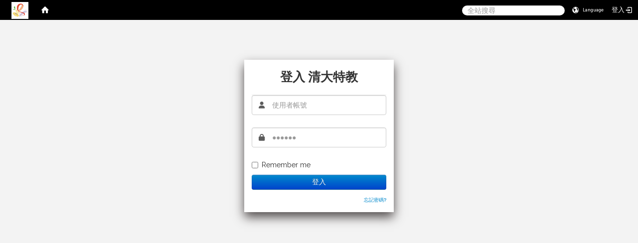

--- FILE ---
content_type: text/html; charset=utf-8
request_url: https://www.dse.nthu.edu.tw/zh_tw/sessions/new?referer_url=http%3A%2F%2Fwww.dse.nthu.edu.tw%2Fadmin%2Fannouncements%2F5dbf7d601d41c832860000a0%2Fedit
body_size: 25482
content:
<!DOCTYPE HTML>
<html lang="zh_tw">
<head>
<meta charset="utf-8">
	<title>RulingOrbit | 國立清華大學 特殊教育學系</title>

  <script type="text/javascript">
    if (self != top){
        try{
            if(self.location.origin != top.location.origin){
                top.location=self.location;
            }
        }catch(e){
            console.log("Cannot fetch location!")
        }
    }
</script>
<script src="/assets/jquery-2a83d06853bd343c7bfc2e5d4539814cfa934676e2948ed348311435eca862f5.js"></script>
<script src="/assets/jquery_prefix-d998d6d813f370db2cb633a35dff1836f74b55118ee2696d247b553e90e18217.js"></script>
<script src="/assets/jquery_ujs_custom-a76b6cd8d652c18d24ed38d1f7a4d18f51d1f594a88a0f2ade82afec33966e2b.js"></script>
<script src="/assets/jquery.cycle2.min-ec60b272289a05b845d7613d074237d008c08a069dc283c2e4c62dfc513242db.js"></script>
<script src="/assets/jquery.cycle2.carousel.min-3d226d0713bcf58909be7c7e753fa1eef4409eee278299adfe70ff4ea646d65f.js"></script>
<script src="/assets/jquery.cycle2.scrollVert.min-ce8da4c3f5e336753d998c9f02e64cc8b7e3977f5f6988133faf24a44c90b427.js"></script>
<script src="/assets/jquery.cycle2.tile.min-83b4b0c4c2604b9c9acb20199a740f4b9e83c227ae46c1a430aa67bf97ff5457.js"></script>
<link rel="stylesheet" media="all" href="/assets/datatables.min-2155ecc89ec52206f289afaf5d99a0a8b8226db6d9f3742ae37ed6690e713642.css" />
<script src="/assets/datatables.min-598993c579b423583458a17773ed1e86103dc54e60eae7ab6c27b426af16df6f.js"></script>
<meta name="csrf-param" content="authenticity_token" />
<meta name="csrf-token" content="og7l468bCCRNFvCGDoHKVN2fatGac6sYyxCsr+lF6oX4iwS3Bx89W9KZ3qf1Tos2erWDsuDneimjdERwduGSsg==" />
<script>
    $.fn.dataTable.defaults.initComplete = function(settings) {
        $(this).find('td:first-child').trigger('click');
    };
</script>
  <link rel="shortcut icon" type="image/x-icon" href="/uploads/site/favicon/584a724202dcf072a7000018/%E6%B8%85%E8%8F%AF%E7%89%B9%E6%95%99LOGO.jpg" />
<meta http-equiv="Content-Type" content="text/html; charset=utf-8">
<meta http-equiv="X-UA-Compatible" content="IE=edge,chrome=1">
<meta name="viewport" content="width=device-width, initial-scale=1">
<meta name="apple-mobile-web-app-capable" content="yes">
<meta name="apple-mobile-web-app-status-bar-style" content="black">
	<meta http-equiv="Content-Security-Policy" content="upgrade-insecure-requests">

  <link href='https://fonts.googleapis.com/css?family=Quicksand|Varela+Round|Chivo|Raleway|Playfair+Display+SC|Archivo+Black&subset=latin,latin-ext' rel='stylesheet' type='text/css'>
  <link rel="stylesheet" media="all" href="/assets/basic/global-91fb9208ea26907a9a0d5b586c3e21b6520f7c8fb872593f1c7f5c69b590dfa6.css" />
  <link rel="stylesheet" media="all" href="/assets/basic-d114e5c129e02101993548ba1b937cc3362d124a023ce8d0d1522411fb05bf54.css" />
  <link rel="stylesheet" media="all" href="/assets/sign_up-90f892a3cdf224358a5e43afb72eafd39114ad8ddd55ed101d3d89c115ab80e8.css" />

  <script src="/assets/basic-193248091290e91bdc3affe511520a466888b0799691bdfaddb0b99c77af05d7.js"></script>
  <script src="/assets/lib/jquery-slide-effect.min-2af36e54657e11bf6d0286354644ae5f96beeae4369de8d04bd3b9766c95ed41.js"></script>
  
  

  <style>

  </style>
  <meta name="csrf-param" content="authenticity_token" />
<meta name="csrf-token" content="WSTUbowInRuedmPorzDJV9YwcZQj2k/6XWEIjiPe7DgDoTU6JAyoZAH5TclU/4g1cRqY91lOnss1BeBRvHqUDw==" />
</head>
<body class="">
 <link rel="stylesheet" media="all" href="/assets/fontawesome-6.2.1.min-8aec0118643d34254cb9f5c27b931239c9de8008c849c9800d8651a5da1abcb2.css" />
<link rel="stylesheet" media="all" href="/assets/fontawesome-6.2.1-fix.min-a85d2f928ef91b80968519d9fd352220353e6db2bd1a8f61f2f1c4377323c59d.css" />
<link rel="stylesheet" media="all" href="/assets/lib/jquery-ui-1.13.2/jquery-ui.min-c156785241edccdb351f90feaaa9abe69449b6d344b1bf09b0566093cbf38866.css" />
<link rel="stylesheet" media="all" href="/assets/jquery-ui-timepicker-addon-ee91708eac547223792975e0d9a9aae62127da4b28a58d40c0634927f19665f0.css" />
<style type="text/css">
  .ui-dialog {
    z-index: 2000000000000 !important;
  }
  .ui-datepicker {z-index:1000000 !important}
    @media screen and (min-width:768px){
      html body #orbit-bar .orbit-bar-inner,html body #orbit-bar .orbit-bar-inner form,html body #orbit-bar .orbit-bar-search-sign-language{
        background-color: #000000 !important;
      }
    }
    html body #orbit-bar .orbit-bar-inner,html body #orbit-bar .orbit-bar-inner form,html body #orbit-bar .orbit-bar-search-sign-language{
      background-color: #000000 !important;
    }
    html body #orbit-bar .orbit-bar-inner>ul>li:hover>span, html body #orbit-bar .orbit-bar-inner>ul>li:hover>a, html body #orbit-bar .orbit-bar-inner>ul>li:hover #language, html body #orbit-bar .orbit-bar-inner>ul>li>ul li:hover, html body #orbit-bar .orbit-bar-inner>ul>li>ul li.active,.orbit-bar-search-sign-language li:hover form,.orbit-bar-search-sign-language li:hover label
    {
        background-color: #0095cf !important;
        color: #ffffff !important;
    }
    html body #orbit-bar .orbit-bar-inner>ul>li span:hover,html body #orbit-bar .orbit-bar-inner>ul>li:hover>span#user, html body #orbit-bar .orbit-bar-inner>ul>li>ul li a:hover,html body #orbit-bar .orbit-bar-inner>ul>li:hover #language,html body #orbit-bar .orbit-bar-menu .showlist:hover .orbit-bar-home, html body #orbit-bar .orbit-bar-inner>ul>li:hover label
    {
        color: #ffffff !important;
    }
    html body #orbit-bar .orbit-bar-inner > ul > li > ul
    {
      background-color: #000000 !important;
    }
    @media screen and (max-width:767px){
      html body #orbit-bar .orbit-bar-inner > ul
      {
        background-color: #000000 !important;
      }
      html body #orbit-bar .orbit-bar-inner form{
        background-color: #000000 !important;
      }
    }
    @media screen and (min-width:768px){
      html body #orbit-bar .orbit-bar-search-sign-language #language, html body #orbit-bar .orbit-bar-menu .orbit-bar-home,html body #orbit-bar .orbit-bar-search-sign-language #user,html body #orbit-bar .orbit-bar-inner>ul>li>a,html body #orbit-bar .orbit-bar-inner>ul>li label {
        color: #ffffff !important;
      }
    }
    @media screen and (max-width:767px){
      #orbit-bar .orbit-bar-title a{
        color: #ffffff !important;
      }
      label[for="open-orbit-nav"]{
        border-color: #ffffff !important;
        color: #ffffff !important;
      }
    }
    html body #orbit-bar .orbit-bar-inner > ul > li > ul a,html body #orbit-bar .orbit-bar-inner > ul > li > ul .active{
      color: #ffffff !important;
    }
    html body #orbit-bar .orbit-bar-inner > ul > li > ul:before{
      border-color: transparent transparent #ffffff transparent !important;
    }
    @media screen and (max-width:767px){
      html body #orbit-bar .orbit-bar-search-sign-language #language, html body #orbit-bar .orbit-bar-menu .orbit-bar-home,html body #orbit-bar .orbit-bar-search-sign-language #user,html body #orbit-bar .orbit-bar-inner>ul>li>a,html body #orbit-bar .orbit-bar-inner>ul>li label {
        color: #ffffff !important;
      }
    }
</style>
  <link rel="stylesheet" media="all" href="/assets/basic/icon-02ab17711373a2fee6746d031bbf8f89850adda636a54834e220d1b80d790b49.css" />
  <link rel="stylesheet" media="all" href="/assets/lib/orbit_bar/orbit-bar-9a68f0bc146ac3fd789a7da1d1e67caa1ff87338517f8a0395b99df664f17cb3.css" />
  <div id="orbit-bar">
      <label for="open-orbit-login" style="display:none;">Open login</label>
      <input type="checkbox" title="open login" id="open-orbit-login">
      <label for="open-orbit-login" class="cover" title="Close login"><p style="display: none;">Close login</p></label>
      <div class="login-window">
        <div class="login-header">
          <label tabindex="0" for="open-orbit-login" class="close">close</label>
          <p>登入 清大特教</p>
        </div>
        <div class="login-body">
          <form class="container" action="/sessions?locale=zh_tw" accept-charset="UTF-8" method="post"><input name="utf8" type="hidden" value="&#x2713;" /><input type="hidden" name="authenticity_token" value="FZg924hqcSpojCWedtbaIjqhdjyOxhF6YRYOnBVNzBlPHdyPIG5EVfcDC7+NGZtAnYufX/RSwEsJcuZDium0Lg==" />
            <div class="prepend input-group">
              <span class="add input-group-addon"><i class="icon-user"></i></span>
              <label for="user_user_id" style="display:none;">Username</label>
              <input class="input" id="user_user_id" title="username" name="user_name" placeholder="使用者帳號" size="30" title="username" type="text">
            </div>
            <div class="prepend input-group">
              <span class="add input-group-addon"><i class="icon-lock"></i></span>
              <label for="user_password" style="display:none;">Password</label>
              <input class="input" id="user_password" name="password" placeholder="密碼" title="password" size="30" type="password">
            </div>
            <div class="login-submit-wrap">
              <div class="submit">
                <button class="login-btn" type="submit">登入</button>
              </div>
            </div>
            <script>
              function forgot_password(){
                if(document.getElementById('user_user_id').value !='')
                  var post_data = $.post('/sessions/forgot_password',{ user_name: document.getElementById('user_user_id').value });
                if(document.getElementById('user_user_id').value != ''){
                  post_data.done(function(){
                    try{
                      if(I18n.locale == 'en')
                        if(post_data.responseJSON['user_email'] == '')
                          var alert_texts = 'This user_name or user_email is not registered yet!Please contact customer service to deal with this problem.';
                        else
                          var alert_texts = 'Please check '+post_data.responseJSON['user_email']+' to see the new password for user_name:'+post_data.responseJSON['user_name'].join(' , ');
                      else
                        if(post_data.responseJSON['user_email'] == '')
                          var alert_texts = '該使用者名稱或是使用者email尚未註冊!請聯絡客服協助處理。';
                        else
                          var alert_texts = '請確認'+post_data.responseJSON['user_email']+'來查看使用者名稱:'+post_data.responseJSON['user_name'].join('、')+'的新密碼';
                    }catch(e){
                      if(I18n.locale == 'en')
                        var alert_texts = 'Please contact customer service to deal with the problem.';
                      else
                        var alert_texts = '請聯絡客服協助處理。';
                    };
                    $('.alert-error').text(alert_texts);
                    alert(alert_texts);
                  });
                }else{
                  if(I18n.locale == 'en')
                    var alert_texts = 'Please fill-in your user id without password, click “Forgot your password?“, and check you email for updated password.';
                  else
                    var alert_texts = '請輸入您的使用者帳號無需輸入密碼，點選「忘記密碼」後至您的信箱檢查密碼更新郵件！';
                  alert(alert_texts);
                };
              };
            </script>
            <a onclick="forgot_password()" style="float: left;font-size: 0.813em;margin-left: 1em;" href="#forgot_password">忘記密碼?</a>
            <div style="clear: both;"></div>
</form>        </div>

      </div>
    <input type="checkbox" id="open-orbit-nav" title="orbitbar">
    <div class="orbit-bar-inner">
      <label for="open-orbit-nav">
        <i class="icons-list-2"></i>
      </label>
      <ul class="orbit-bar-menu">
        <li>
          <a href="javascript:;" class="orbit-bar-logo" title='請登入以管理網站,按下開啟登入視窗'>
            <img src="/uploads/site/default_image/584a724202dcf072a7000018/%E6%B8%85%E8%8F%AF%E7%89%B9%E6%95%99LOGO.jpg" alt="奧博科技商標" />
            <p style="display: none;">請登入以管理網站,按下開啟登入視窗</p>
          </a>
        </li>
        <li>
          <a href="/" class="orbit-bar-home" title="首頁" tabindex='0'><i class="icons-house"></i><p>home</p></a>
        </li>
      </ul>
      <h1 class="orbit-bar-title">
        <a href="/" title="清大特教">清大特教</a>
      </h1>
      <ul class="orbit-bar-search-sign-language">
        <li style="background-color:transparent;">
          <form id="search" method="get" action="https://www.google.com/custom" target="_blank" style="border: 0 !important;">
            <input type="hidden" name="authenticity_token" value= value="OwEIwdrMoQFRdmMMKfl783ChFMoRl8rXF0YSdkF2g8thhOmVcsiUfs75TS3SNjqR14v9qWsDG+Z/Ivqp3tL7/A==">
            <input type="hidden" name="client" value="pub-&amp" />
            <input type="hidden" name="ie" id="ie" value="utf-8" />
            <input type="hidden" name="oe" id="oe" value="utf-8" />
            <input type="hidden" name="cof" id="cof" value="AH:center;AWFID:03de271f1940eea3;" />
            <input type='hidden' name='domains' value='www.dse.nthu.edu.tw'>
            <input type='hidden' name='sitesearch' value='www.dse.nthu.edu.tw'>
            <label style="display:none;" for="q" accesskey="S">Google Search</label>
            <input type="search" name="q" id="q" value="" placeholder="全站搜尋" x-webkit-speech="" title="search" />
          </form>
        </li>
        <li id="language-li" style="background-color:transparent;" class=mobile_login_bar>
            <a id="languagebutton" href="javascript:;" title='按下關閉語言選單'><span id="language"><i class="icons-earth orbit-bar-language-icon"></i><span class="orbit-bar-language-text">Language</span></span></a>
            <ul>
                  <li class="active">
                    繁體中文
                  </li>
                  <li>
                    <a accesskey="e" href="/en/sessions/new?referer_url=http%3A%2F%2Fwww.dse.nthu.edu.tw%2Fadmin%2Fannouncements%2F5dbf7d601d41c832860000a0%2Fedit">English</a>
                  </li>
            </ul>
        </li>
        <li style="margin-right:-1em;" class="mobile_login_bar">
          <a id="loginbutton" title='按下開啟登入視窗' href="javascript:;">
            <label for="open-orbit-login">
              <i style="font-style: inherit;font-size: 0.8rem;width: 2.875em;text-align: right;vertical-align: middle;">登入</i>
              <i class="icons-login" style="font-size: 1.4em;width: 1.875em;text-align: left;vertical-align: middle;"></i>
            </label>
          </a>
        </li>
        <style>
          @media screen and (min-width:768px){
            .orbit-bar-search-sign-language{
              max-height:100%;
            }
          }
        </style>
      </ul>
      <ul id="language-li-ul" class="orbit-bar-mobile-sign-language" style="background-color: #000000 !important;">
        <li>
            <span id="language" class="mobile-button"><i class="icons-earth orbit-bar-language-icon" style="color: #ffffff !important;"></i><span class="orbit-bar-language-text">Language</span></span>
            <ul>
                  <li class="active">
                    繁體中文
                  </li>
                  <li>
                    <a accesskey="e" href="/en/sessions/new?referer_url=http%3A%2F%2Fwww.dse.nthu.edu.tw%2Fadmin%2Fannouncements%2F5dbf7d601d41c832860000a0%2Fedit">English</a>
                  </li>
            </ul>
        </li>
        <li>
          <label for="open-orbit-login">
            <i class="icons-login" style="color: #ffffff !important;"></i>
            <p style="display: none;">Open login</p>
          </label>
        </li>
      </ul>
    </div>
  </div>
  <style>
  @media (max-width: 767px) {#orbit-bar ul.orbit-bar-search-sign-language > li + li{width:33.3333%;}}
  </style>
      <script>$('.orbit-bar-logo').off('click').on('click',function(){window.orbit_login_button = $(this);$("#open-orbit-login").click()});</script>
  <script type="text/javascript">
    var lang_opentitle = '按下開啟語言選單';
    var lang_closetitle = '按下關閉語言選單';
    $('#languagebutton').off('click').on('click',function(){
      if ($(this).parent().find('>ul').hasClass('show')) {
        $(this).attr('title', lang_opentitle);
      } else {
        $(this).attr('title', lang_closetitle);
      }
    });
    $('#languagebutton').focus(function(){
      if ($(this).parent().find('>ul').hasClass('show')) {
        $(this).attr('title', lang_closetitle);
      } else {
        $(this).attr('title', lang_opentitle);
      }
    });
    /* when tab key choose close,press enter to close login window start */
    function closelabel(e){
      var keynum;
      if(window.event) // IE
      {
        keynum = e.keyCode
      }
      else if(e.which) // Netscape/Firefox/Opera/chrome
      {
        keynum = e.which
      }
      if( keynum == 13 ){
        $(".orbit-bar-logo").one("focusin",function(){
          window.orbit_login_button.focus();
        })
        $("#open-orbit-login").click();
      };
    }
    $('label.close').attr('onkeydown','closelabel(event)');
    /* when tab key choose  close,press enter to close login window end   */
    $('#loginbutton >label').off('click').on('click',function(){window.orbit_login_button = $('#loginbutton');$("#open-orbit-login").click()});
    $('#loginbutton').off('click').on('click',function(){window.orbit_login_button = $('#loginbutton');$("#open-orbit-login").click()});
    /* press esc to close login window start */
    function esc_close_login_window(event){
      var e = event;
      var keynum;
      if(window.event) // IE
      {
        keynum = e.keyCode;
      }
      else if(e.which) // Netscape/Firefox/Opera/chrome
      {
        keynum = e.which;
      }
      if( keynum == 27 ){
        $(".orbit-bar-logo").one("focusin",function(){
          window.orbit_login_button.focus();
        })
        $("#open-orbit-login").click();
      };
    }
    /* press esc to close login window end   */
    $("#open-orbit-login").on("change",function(){
      if($(this).is(":checked")){
        $(window).off('keydown', esc_close_login_window).on('keydown', esc_close_login_window);
        $("#user_user_id").focus(); //when open login window,focus on the username
      }else{
        $(window).off('keydown', esc_close_login_window);
      }
    })
    $(".login-body form").on("submit",function(){
      $(this).append("<input type='hidden' name='referer_url' value='/zh_tw/sessions/new?referer_url=http%3A%2F%2Fwww.dse.nthu.edu.tw%2Fadmin%2Fannouncements%2F5dbf7d601d41c832860000a0%2Fedit'/>");
    })
    var I18n = {};
    Object.defineProperty(I18n,"locale",{
      value: "zh_tw"
    });
    Object.defineProperty(I18n,"validLocales",{
      value: ["zh_tw","en"]
    });
  </script>
  <style>
    #language-li ul li a{
      margin-left: 0;
      position: relative;
    }
    @media screen and (min-width:768px){
        .sub_orbit_bar{
          background-color:#000000!important;
        }
        .orbit-bar-menu{
          background-color:transparent!important;
        }
        .sub_orbit_bar_text{
          color:#ffffff!important;
        }
    }
    @media screen and (max-width:767px){
        .sub_orbit_bar{
          background-color:#000000!important;
        }
        .orbit-bar-menu{
          background-color:#000000!important;
        }
        .sub_orbit_bar_text{
          color:#ffffff!important;
        }
      .mobile_login_bar{
        width: 50%!important;
      }
    }
      @media screen and (max-width: 767px){
        #orbit-bar .orbit-bar-inner .orbit-bar-mobile-sign-language {
            background: #333;
            display: block;
            margin: 0;
            position: absolute;
            right: 0;
            top: 0;
        }
      }
    .orbit-bar-mobile-sign-language {
        display: none;
    }
    @media screen and (max-width: 767px){
      #orbit-bar .orbit-bar-inner .orbit-bar-mobile-sign-language > li ul.show {
        display: block;
      }
      #orbit-bar .orbit-bar-inner .orbit-bar-mobile-sign-language > li > span > span {
        display: none;
      }
      #orbit-bar .orbit-bar-inner .orbit-bar-mobile-sign-language > li {
        color: #fff;
        float: left;
        position: relative;
      }
      #orbit-bar .orbit-bar-inner .orbit-bar-mobile-sign-language > li > span , #orbit-bar .orbit-bar-inner .orbit-bar-mobile-sign-language > li > label{
        cursor: pointer;
        display: block;
        height: 40px;
        line-height: 43px;
        width: 40px;
        text-align: center;
        margin-bottom: 0;
      }
      #orbit-bar .orbit-bar-inner .orbit-bar-mobile-sign-language > li ul {
          background: #333 none repeat scroll 0 0;
          border-radius: 0;
          display: none;
          position: fixed;
          right: 0;
          top: 40px;
          width: 100%;
      }
    }
  </style>
  <style type="text/css">
    .orbit-bar-inner .custom_widget{
      flex:  1;
    }
  </style>
  <script>
    $(document).ready(function(){
      $(".orbit-bar-inner").css("overflow","visible");
      if($(window).outerWidth(true) <= 767){
        $('.orbit-bar-menu').before($('.orbit-bar-title'));
      }else{
        $(".orbit-bar-search-sign-language").before($('.orbit-bar-title'));
      }
    })
    $(window).resize(function(){
      if($(window).outerWidth(true) <= 767){
        $('.orbit-bar-menu').before($('.orbit-bar-title'));
      }else{
        $(".orbit-bar-search-sign-language").before($('.orbit-bar-title'));
      }
    })
  </script>

	<section id="main-wrap">
	<div class="sign-in have-other-sign-in">
		<div class="form">
			<h3 class="login-logo">登入 清大特教</h3>
			<div class="form-block">
				<div class="form-list clearfix">
					<form class="content" action="/zh_tw/sessions" accept-charset="UTF-8" method="post"><input name="utf8" type="hidden" value="&#x2713;" /><input type="hidden" name="authenticity_token" value="Hi8IOkacTn2+ui3Y6l0DGT7wyjvLPB9HLnajVJum32lEqulu7ph7AiE1A/kRkkJ7mdojWLGoznZGEkuLBAKnXg==" />
						<div class="control-group clear">
							<label for="user_email">
								<i class="icon-user"></i>
							</label>
							<input type="text" name="user_name" id="user_email" placeholder="使用者帳號" />
						</div>
						<div class="control-group clear">
							<label for="user_password">
								<i class="icon-lock"></i>
							</label>
							<input type="password" name="password" id="user_password" placeholder="●●●●●●" />
						</div>
						<label class="checkbox">
							<input type="checkbox" name="remember_me" id="remember_me" value="1" /><small><label for="remember_me">Remember me</label></small>
						</label>
						<input type="hidden" name="referer_url" value="http://www.dse.nthu.edu.tw/admin/announcements/5dbf7d601d41c832860000a0/edit">
						<button class="btn btn-primary" name="button" type="submit">登入</button>
</form>				</div>
			</div>
			<div class="pull-right">
				<script>
					function forgot_password_for_session(){
						if(document.getElementById('user_email').value !='')
							var post_data = $.post('/sessions/forgot_password',{ user_name: document.getElementById('user_email').value });
						if(document.getElementById('user_email').value != ''){
							post_data.done(function(){
								try{
									if(I18n.locale == 'en')
										if(post_data.responseJSON['user_email'] == '')
											var alert_texts = 'This user_name or user_email is not registered yet!Please contact customer service to deal with this problem.';
										else
											var alert_texts = 'Please check '+post_data.responseJSON['user_email']+' to see the new password for user_name:'+post_data.responseJSON['user_name'].join(' , ');
									else
										if(post_data.responseJSON['user_email'] == '')
											var alert_texts = '該使用者名稱或是使用者email尚未註冊!請聯絡客服協助處理。';
										else
											var alert_texts = '請確認'+post_data.responseJSON['user_email']+'來查看使用者名稱:'+post_data.responseJSON['user_name'].join('、')+'的新密碼';
								}catch(e){
									if(I18n.locale == 'en')
										var alert_texts = 'Please contact customer service to deal with the problem.';
									else
										var alert_texts = '請聯絡客服協助處理。';
								};
								$('.alert-error').text(alert_texts);
								alert(alert_texts);
							});
						}else{
							if(I18n.locale == 'en')
								var alert_texts = 'Please fill-in your user id without password, click “Forgot your password?“, and check you email for updated password.';
							else
								var alert_texts = '請輸入您的使用者帳號無需輸入密碼，點選「忘記密碼」後至您的信箱檢查密碼更新郵件！';
							alert(alert_texts);
						};
					};
				</script>
				<a onclick="forgot_password_for_session()" href="#forgot_password"><small>忘記密碼?</small></a>
			</div>
			<br/>
		</div>
	</div>
</section>
</body>
</html>


--- FILE ---
content_type: text/css; charset=utf-8
request_url: https://www.dse.nthu.edu.tw/assets/basic/global-91fb9208ea26907a9a0d5b586c3e21b6520f7c8fb872593f1c7f5c69b590dfa6.css
body_size: 14284
content:
a:focus{outline:thin dotted}a:active,a:hover,a.hover-class{outline:0}::selection{color:white;background:black;text-shadow:none !important}input:focus::-webkit-input-placeholder{color:transparent}body{background-color:#f3f3f3;font-family:'Chivo'}body.modalBlur>nav,body.modalBlur>section{-webkit-filter:blur(5px)}.label{font-family:'Open Sans'}.btn{font-family:'Varela Round';letter-spacing:-.4px}h1,h2,h3,h4,h5,h6,label,legend{font-family:'Raleway'}#sidebar{top:0;left:0;bottom:0;min-width:61px;z-index:1030;position:fixed;padding-top:40px;background-color:#171717;-webkit-box-shadow:inset -1px 0px 10px #000000;-moz-box-shadow:inset -1px 0px 10px #000000;-o-box-shadow:inset -1px 0px 10px #000000;box-shadow:inset -1px 0px 10px #000000}body.no_orbit_bar #sidebar{padding-top:0}#sidebar #sidebar-menu{position:absolute;top:85px;bottom:0;z-index:0;display:block;width:61px}body.no_orbit_bar #sidebar #sidebar-menu{top:45px}#sidebar #sidebar-menu.nano{top:0}#sidebar .scroller{position:absolute;z-index:1;-webkit-tap-highlight-color:transparent;width:100%;padding:0}#sidebar-menu .content,#sidebar-menu .pane{margin-top:88px}#sidebar .sidebar-nav{margin:0;padding:0;height:100%;font-size:1em;width:61px;text-align:center;list-style:none}#sidebar .sidebar-nav .license-denied{cursor:not-allowed}#sidebar .sidebar-nav .license-denied>span{position:relative;width:60px}#sidebar .sidebar-nav .license-denied>span:before{position:absolute;top:10px;left:12px;font-size:3.1em;color:rgba(205,10,10,0.46)}#sidebar>h2.position{margin:0;width:61px;color:#FFFFFF;font-weight:normal;text-align:center;position:relative;background-color:#08c;background-image:-moz-linear-gradient(top, #08c, #006091);background-image:-ms-linear-gradient(top, #08c, #006091);background-image:-webkit-gradient(linear, 0 0, 0 100%, from(#08c), to(#006091));background-image:-webkit-linear-gradient(top, #08c, #006091);background-image:-o-linear-gradient(top, #08c, #006091);background-image:linear-gradient(top, #08c, #006091);-webkit-box-shadow:0px 1px 0px #333333;-moz-box-shadow:0px 1px 0px #333333;-o-box-shadow:0px 1px 0px #333333;box-shadow:0px 1px 0px #333333}#sidebar>h2.position:after{left:50%;bottom:0;width:0px;height:0px;content:" ";display:block;margin-left:-6px;position:absolute;margin-bottom:-1px;border-style:solid;border-width:0 6px 6px 6px;border-color:transparent transparent #171717 transparent}#sidebar>h2.position a{color:#FFFFFF;text-decoration:none;display:inline-block;-webkit-text-shadow:0px -1px 0px #333333;-moz-text-shadow:0px -1px 0px #333333;-o-text-shadow:0px -1px 0px #333333;text-shadow:0px -1px 0px #333333}#sidebar>h2.position a i{line-height:45px}#sidebar .sidebar-nav>li{min-width:61px}#sidebar .sidebar-nav>li.active span{color:#FFFFFF;cursor:pointer;-webkit-text-shadow:0px -1px 0px #636363;-moz-text-shadow:0px -1px 0px #636363;-o-text-shadow:0px -1px 0px #636363;text-shadow:0px -1px 0px #636363}#sidebar .sidebar-nav>li span{color:#B0B0B0;display:block;-webkit-text-shadow:0px 1px 0px #000000;-moz-text-shadow:0px 1px 0px #000000;-o-text-shadow:0px 1px 0px #000000;text-shadow:0px 1px 0px #000000}#sidebar .sidebar-nav>li a{display:block;text-decoration:none}#sidebar .sidebar-nav>li i{font-size:1.6em;line-height:60px}#sidebar .sub-nav-block-list{top:40px;bottom:0;left:61px;position:fixed;text-align:left;-webkit-box-shadow:-1px 0px 10px rgba(33,33,33,0.8);-moz-box-shadow:-1px 0px 10px rgba(33,33,33,0.8);-o-box-shadow:-1px 0px 10px rgba(33,33,33,0.8);box-shadow:-1px 0px 10px rgba(33,33,33,0.8)}body.no_orbit_bar #sidebar .sub-nav-block-list{top:0}#sidebar .sub-nav-block-list .sub-nav-block{top:0;left:0;right:0;bottom:0;display:none;position:absolute;background-color:#0088CC}#sidebar .sub-nav-block-list .sub-nav-block.show{display:block;overflow:hidden}#sidebar .sub-nav-block-list .sub-nav-block:before{bottom:0px;right:-20px;opacity:.1;color:#FFFFFF;font-size:14em;line-height:150px;position:absolute;display:none\9}#sidebar .sub-nav-block-list .sub-nav-block h4{color:#FFFFFF;margin-top:15px;font-weight:normal;padding:0 15px 10px;border-bottom:1px solid #1C9BCC;overflow-wrap:break-word}#sidebar .sub-nav-block-list .sub-nav-block>ul{position:relative;z-index:2}#sidebar .sub-nav-block-list .sub-nav-block a{line-height:25px;color:#90D0FA;-webkit-text-shadow:none;-moz-text-shadow:none;-o-text-shadow:none;text-shadow:none}#sidebar .sub-nav-block-list .sub-nav-block li.active a{background-color:#EEEEEE;color:#0081c2;position:relative}#sidebar .sub-nav-block-list .sub-nav-block li.active a:after{top:50%;right:10px;width:auto;height:auto;display:inline;content:"\e0d4";font-size:1.3em;position:absolute;font-style:normal;font-weight:normal;margin-top:-0.75em;font-family:'entypo';text-decoration:inherit}#sidebar .sub-nav-block-list .sub-nav-block a:hover,#sidebar .sub-nav-block-list .sub-nav-block a.hover-class{color:#0081c2}#sidebar .sub-nav-arrow{left:53px;top:-16px;width:0px;height:0px;z-index:-1;position:absolute;border-style:solid;border-width:8px 8px 8px 0;border-color:transparent #0088CC transparent transparent}#sidebar .myScrollbarV{position:absolute;z-index:100;width:2px;bottom:2px;top:2px;left:1px}#sidebar .myScrollbarV>div{position:absolute;z-index:100;width:100%;border-radius:50%/1px;background-color:rgba(0,136,204,0.6)}#sidebar.on ~ #main-wrap .fc-border-separate{table-layout:fixed}#sidebar.on ~ #main-wrap .fc-view-month .fc-day-header{width:auto !important}#sidebar.on ~ #main-wrap .fc-view-agendaWeek .fc-widget-header.fc-last{width:15px !important}#main-wrap{padding-top:40px;position:relative}body.no_orbit_bar #main-wrap{padding-top:0}#main-wrap .wrap-inner{padding:60px 20px 20px}#main-wrap .wrap-inner.initial{padding:20px 20px 20px}#member-filter.modal{width:80%;margin-left:-40%}#member-filter.modal.fade.in{top:50px}#member-filter .modal-body{max-height:500px}#member-filter .modal-body form{margin-bottom:0px}#member-filter .modal-body form fieldset{min-height:360px}#member-filter .modal-body .radio.inline,#member-filter .modal-body .checkbox.inline{display:inline-block;padding-top:5px;margin-bottom:0;vertical-align:middle;min-width:100px;margin-left:0}#member-filter .modal-body .form-actions{margin:20px 0 0;padding:10px 0 0;background-color:transparent;text-align:right}#member-filter .modal-body .form-actions.condition{margin:10px 0 0 195px}#member-filter .modal-body .tabs-left>.nano{overflow-y:scroll;width:160px;min-height:425px;float:left;margin-right:10px;padding-right:20px}#member-filter .modal-body .tabs-left>.nano .content{right:20px;outline:none;display:inline-table}#member-filter .modal-body .tabs-left>.nano .pane{right:0px}#member-filter .modal-body .tabs-left>.nano>.content>.nav-tabs{width:140px;float:left;margin-bottom:0;margin-right:0;border-right:1px solid #ddd;border-bottom:none}#member-filter .modal-body .tabs-left>.nano>.content>.nav-tabs>li{float:none}#member-filter .modal-body .tabs-left>.nano>.content>.nav-tabs>li>a{min-width:74px;margin-right:0;margin-bottom:3px}#member-filter .modal-body .tabs-left>.nano>.content>.nav-tabs>li>a{margin-right:-1px;-webkit-border-radius:4px 0 0 4px;-moz-border-radius:4px 0 0 4px;border-radius:4px 0 0 4px}#member-filter .modal-body .tabs-left>.nano>.content>.nav-tabs>li>a:hover,#member-filter .modal-body .tabs-left>.nano>.content>.nav-tabs>li>a.hover-class{border-color:#eeeeee #dddddd #eeeeee #eeeeee}#member-filter .modal-body .tabs-left>.nano>.content>.nav-tabs .active>a,#member-filter .modal-body .tabs-left>.nano>.content>.nav-tabs .active>a:hover,#member-filter .modal-body .tabs-left>.nano>.content>.nav-tabs .active>a.hover-class{border-color:#ddd transparent #ddd #ddd;*border-right-color:#ffffff}#member-filter .tab-content-1{padding-left:15px;border-left:1px solid #ddd}#member-filter .member-filter-options{float:left;display:inline-block;width:175px;min-height:425px;margin-right:10px;padding:0 10px 0 0}#member-filter .member-filter-options select{width:165px}#member-filter .member-filter-options .btn{display:block}#member-filter .member-filter-result{padding-left:15px;min-height:370px;width:auto}.searchClear{position:relative;display:inline-block}.searchClear .icon-search{position:absolute;color:#A3A3A3;top:10px;left:18px;font-size:1.2em}.searchClear #filter-input{padding-left:25px;padding-right:25px}.searchClear .search-clear{position:absolute;color:#A3A3A3;right:8px;top:10px;font-size:1.2em}.page_content{width:100%;height:100%}.editable{position:relative;width:100%;height:100%;min-height:50px}.edit_link{position:absolute;top:2px;right:2px;bottom:2px;left:2px;outline:1px dashed #0090D5;z-index:1000}.edit_link:hover,.edit_link.hover-class{outline:2px dashed #E47E6B}.edit_link:hover>a:before,.edit_link.hover-class>a:before{display:block}.edit_link>a{text-indent:-99999px;margin:0 !important;padding:0 !important;position:absolute;top:0;right:0;bottom:0;left:0}.edit_link>a:before{display:none;text-indent:0;color:#FFF;content:attr(title);padding:5px;font-size:12px;line-height:10px;position:absolute;top:-2px;left:-2px;height:10px;background-color:#E47E6B}.edit_link>a:after{content:"\f044";color:#0090D5;font-family:FontAwesome;position:absolute;font-style:normal;top:50%;left:50%;display:block;font-size:1em;width:24px;height:24px;margin:-8px 0 0 -12px;text-indent:0px}.edit_link:hover>a:after,.edit_link.hover-class>a:after{color:#E47E6B}.page-parts{background-color:#E7E7E7}.page-parts body{background-color:transparent}.page-parts #main-wrap{padding-top:0}.page-parts #main-wrap .wrap-inner{padding:30px 10px 10px}.page-parts .main-forms{text-align:center}.page-parts .main-forms fieldset{text-align:left}.page-parts .main-forms>.btn-group{margin-bottom:20px}.page-parts .display-mode td{padding-bottom:10px}.page-parts .display-mode td i{font-size:2em}.page-parts .radio.inline+.radio.inline,.page-parts .checkbox.inline+.checkbox.inline{margin-left:0}#show_preview .modal{width:90%;margin-left:-45%}#show_preview .modal-body{background-color:#fff;padding:0;max-height:none;height:100%;overflow:hidden}#show_preview .modal-body>div{height:100%}#show_preview .modal-body .modal-left{overflow:auto;float:left;width:19.8%;border-right:1px solid #DFDFDF}#show_preview .modal-body .modal-left>*{padding:1em;margin:0;list-style:none}#show_preview .modal-body .modal-right{float:right;width:80%}#show_preview iframe{border:0;outline:none;width:100%;height:100%}#show_preview form{text-align:left;margin-bottom:0px}#show_preview form .control-group{margin-bottom:0}#show_preview form .pull-right+.pull-left{margin-right:10px}#show_preview form .control-label{width:70px}#show_preview form .controls{margin-left:80px}#sideset .ui-tooltip.sidebar-tooltip{color:#FFFFFF;padding:0px 5px;position:absolute;z-index:9999;max-width:300px;border-radius:3px;background-color:#0088CC}#sideset .ui-tooltip.sidebar-tooltip:after{display:none}.ui-tooltip{color:#FFFFFF;padding:0px 5px;position:absolute;z-index:9999;max-width:300px;border-radius:3px;background-color:#000000}.ui-tooltip:after{content:'';position:absolute;left:50%;bottom:-3px;margin-left:-4px;width:0px;height:0px;border-style:solid;border-width:4px 4px 0 4px;border-color:#000000 transparent transparent transparent}#sign-in{background-color:#F3F3F3;background-repeat:no-repeat;background:-webkit-radial-gradient(center center, circle cover, #F3F3F3 10%, #DBDBDB 100%);background:-moz-radial-gradient(center center, circle cover, #F3F3F3 10%, #DBDBDB 100%);background:-o-radial-gradient(center center, circle cover, #F3F3F3 10%, #DBDBDB 100%);background:-ms-radial-gradient(center center, circle cover, #F3F3F3 10%, #DBDBDB 100%);background:-radial-gradient(center center, circle cover, #F3F3F3 10%, #DBDBDB 100%)}.sign-in{text-align:center;position:relative;width:300px;margin:150px auto 0}.sign-in .other-sign-in{display:none}.sign-in .login-logo{margin:0;padding-bottom:15px;border-bottom:1px solid #ededed}.sign-in .alert{box-shadow:0 3px 10px #CBCBCB;text-align:left}.sign-in .form{background-color:#FFF;box-shadow:0 10px 20px #524d4d;padding:15px;margin-bottom:20px}.sign-in .form-block .forms{display:flex;justify-content:center;flex-wrap:wrap}.sign-in .form-block{overflow:hidden}.sign-in .form-list{width:555px}.sign-in .content{float:left;margin-bottom:0;position:relative}.sign-in .content+.content{margin-left:15px}.sign-in .control-group{position:relative;width:270px;margin:0}.sign-in .control-group label{position:absolute;top:0;left:0;width:39px;height:40px;line-height:40px;margin:0;color:#5C5C5C}.sign-in .control-group input{width:222px;height:30px;padding:4px 6px 4px 40px;margin-bottom:25px}.sign-in .btn{padding:4px 0;display:block;width:100%;margin-bottom:10px}.sign-in .other-sign-in{position:relative;margin-top:20px;margin-bottom:30px;padding-bottom:20px;border-bottom:1px solid #ededed}.sign-in .other-sign-in p{position:absolute;width:30px;height:30px;background-color:#FFF;padding:0 10px;margin-bottom:0;margin-left:-25px;line-height:30px;left:50%;bottom:-15px;font-size:1.3em;color:#b1b1b1}.sign-in .checkbox{text-align:left;margin-bottom:10px}.sign-in .google-login{-moz-border-bottom-colors:none;-moz-border-left-colors:none;-moz-border-right-colors:none;-moz-border-top-colors:none;background-color:#df4a32;border-color:rgba(0,0,0,0.1) rgba(0,0,0,0.1) rgba(0,0,0,0.25);border-image:none;border-style:solid;border-width:1px;box-shadow:0 1px 0 rgba(255,255,255,0.2) inset,0 1px 2px rgba(0,0,0,0.05);color:#fff;padding-left:36px;position:relative}.sign-in .google-login:hover,.sign-in .google-login.hover-class{text-decoration:none}.sign-in .switchboard{color:#08C;cursor:pointer}.sign-in .switchboard span,.sign-in .switchboard.active i{display:inline}.sign-in .switchboard.active span,.sign-in .switchboard i{display:none}.register{box-shadow:inset 0 5px 5px #E0E0E0;background-color:#eee;padding:15px;margin:15px -15px -15px}.register .btn{margin:0}.have-other-sign-in{margin:80px auto 0}.have-other-sign-in .other-sign-in{display:block}.simple-date-picker input:first-child{margin-right:3px}.simple-date-picker select{margin-right:3px}:root #sidebar .sub-nav-block:before{display:block\9}@media (max-width: 767px){body{padding:0}#member-filter.modal{width:auto;margin-left:auto}#show_preview .modal{margin-left:0 auto}}@media (max-width: 480px){#main-wrap .wrap-inner{padding:20px 0}}


--- FILE ---
content_type: text/css; charset=utf-8
request_url: https://www.dse.nthu.edu.tw/assets/sign_up-90f892a3cdf224358a5e43afb72eafd39114ad8ddd55ed101d3d89c115ab80e8.css
body_size: 1651
content:
.sign-up{margin:150px auto 0;position:relative;width:600px}.role-page{margin:auto;width:800px}.sign-up.facebook-form{text-align:center}.sign-up .form{background-color:#FFFFFF;box-shadow:0 10px 20px #CBCBCB;margin-bottom:20px;padding:15px}.sign-up .login-logo{border-bottom:1px solid #EDEDED;margin:0;padding-bottom:15px}.sign-up .option-block{margin-top:15px}.sign-up .or{margin-top:15px;margin-bottom:15px}.sign-up .or span{margin-left:5px;margin-right:5px}.sign-up .or .left{margin-top:10px;margin-left:60px;width:160px;float:left}.sign-up .or .right{margin-top:10px;margin-right:60px;width:160px;float:right}.sign-up .facebook:hover,.sign-up .facebook.hover-class{opacity:0.8}.sign-up .role-label{display:inline;margin-left:3px;margin-right:10px}.sign-up .notify{font-size:15px}.notify.alert{padding:5px 10px 5px 3px}.notify .icon-ok{color:green;margin-right:3px;margin-left:3px}.notify .icon-remove{color:red;margin-right:3px;margin-left:3px}.sign-up input[type=checkbox]{margin-top:0}.sign-up .error{border-color:#E9322D;box-shadow:0 0 6px #F8B987;color:#B94A48}.line{border-bottom:1px solid #EDEDED}.links{text-align:left}.loader{width:100px;margin-left:3px}.role-table{width:80%;margin:auto;margin-bottom:20px}.role-table caption{font-size:20px;padding-bottom:10px}.role-table td input{margin-left:25px}.no-role-selected{text-align:center;display:block;margin-bottom:10px;font-size:16px;display:none}.google_connect{margin:auto;text-align:center}#google_connect_btn img{width:150px;height:150px}.tab-content{display:inline-block}.modal-body .tab-content{display:block}.btn-group{margin-bottom:30px}


--- FILE ---
content_type: application/javascript
request_url: https://www.dse.nthu.edu.tw/assets/jquery.cycle2.tile.min-83b4b0c4c2604b9c9acb20199a740f4b9e83c227ae46c1a430aa67bf97ff5457.js
body_size: 2166
content:
/* Plugin for Cycle2; Copyright (c) 2012 M. Alsup; v20140415 */

!function(a){"use strict";a.fn.cycle.transitions.tileSlide=a.fn.cycle.transitions.tileBlind={before:function(b,c,d,e){b.API.stackSlides(c,d,e),a(c).css({display:"block",visibility:"visible"}),b.container.css("overflow","hidden"),b.tileDelay=b.tileDelay||"tileSlide"==b.fx?100:125,b.tileCount=b.tileCount||7,b.tileVertical=b.tileVertical!==!1,b.container.data("cycleTileInitialized")||(b.container.on("cycle-destroyed",a.proxy(this.onDestroy,b.API)),b.container.data("cycleTileInitialized",!0))},transition:function(b,c,d,e,f){function g(a){m.eq(a).animate(t,{duration:b.speed,easing:b.easing,complete:function(){(e?p-1===a:0===a)&&b._tileAniCallback()}}),setTimeout(function(){(e?p-1!==a:0!==a)&&g(e?a+1:a-1)},b.tileDelay)}b.slides.not(c).not(d).css("visibility","hidden");var h,i,j,k,l,m=a(),n=a(c),o=a(d),p=b.tileCount,q=b.tileVertical,r=b.container.height(),s=b.container.width();q?(i=Math.floor(s/p),k=s-i*(p-1),j=l=r):(i=k=s,j=Math.floor(r/p),l=r-j*(p-1)),b.container.find(".cycle-tiles-container").remove();var t,u={left:0,top:0,overflow:"hidden",position:"absolute",margin:0,padding:0};t=q?"tileSlide"==b.fx?{top:r}:{width:0}:"tileSlide"==b.fx?{left:s}:{height:0};var v=a('<div class="cycle-tiles-container"></div>');v.css({zIndex:n.css("z-index"),overflow:"visible",position:"absolute",top:0,left:0,direction:"ltr"}),v.insertBefore(d);for(var w=0;p>w;w++)h=a("<div></div>").css(u).css({width:p-1===w?k:i,height:p-1===w?l:j,marginLeft:q?w*i:0,marginTop:q?0:w*j}).append(n.clone().css({position:"relative",maxWidth:"none",width:n.width(),margin:0,padding:0,marginLeft:q?-(w*i):0,marginTop:q?0:-(w*j)})),m=m.add(h);v.append(m),n.css("visibility","hidden"),o.css({opacity:1,display:"block",visibility:"visible"}),g(e?0:p-1),b._tileAniCallback=function(){o.css({display:"block",visibility:"visible"}),n.css("visibility","hidden"),v.remove(),f()}},stopTransition:function(a){a.container.find("*").stop(!0,!0),a._tileAniCallback&&a._tileAniCallback()},onDestroy:function(){var a=this.opts();a.container.find(".cycle-tiles-container").remove()}}}(jQuery);
